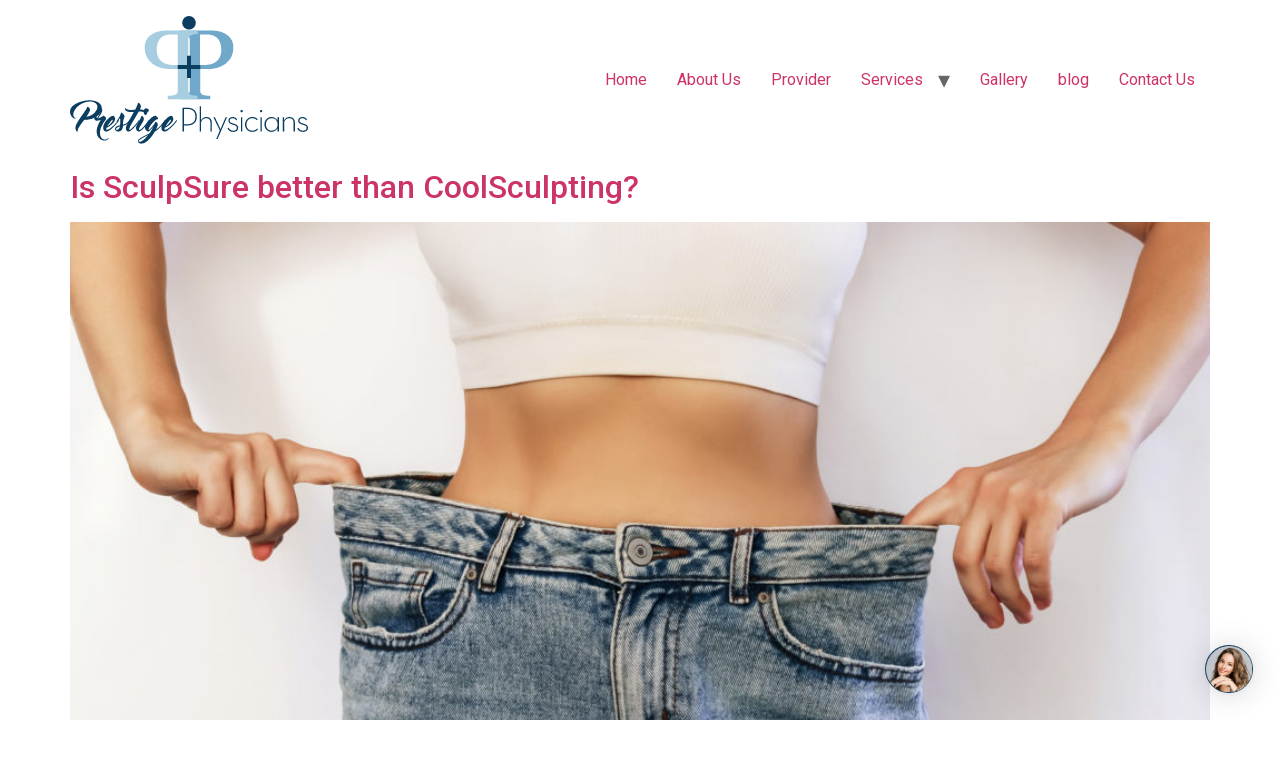

--- FILE ---
content_type: text/html; charset=UTF-8
request_url: https://prestigephysicians.com/category/sculpsure/
body_size: 9699
content:
<!doctype html>
<html lang="en-US">
<head>
	<meta charset="UTF-8">
	<meta name="viewport" content="width=device-width, initial-scale=1">
	<link rel="profile" href="https://gmpg.org/xfn/11">
	<meta name='robots' content='index, follow, max-image-preview:large, max-snippet:-1, max-video-preview:-1' />
	<style>img:is([sizes="auto" i], [sizes^="auto," i]) { contain-intrinsic-size: 3000px 1500px }</style>
	
	<!-- This site is optimized with the Yoast SEO plugin v26.7 - https://yoast.com/wordpress/plugins/seo/ -->
	<title>SculpSure Archives | Prestige Physicians</title>
	<link rel="canonical" href="https://prestigephysicians.com/category/sculpsure/" />
	<meta property="og:locale" content="en_US" />
	<meta property="og:type" content="article" />
	<meta property="og:title" content="SculpSure Archives | Prestige Physicians" />
	<meta property="og:url" content="https://prestigephysicians.com/category/sculpsure/" />
	<meta property="og:site_name" content="Prestige Physicians" />
	<meta name="twitter:card" content="summary_large_image" />
	<script type="application/ld+json" class="yoast-schema-graph">{"@context":"https://schema.org","@graph":[{"@type":"CollectionPage","@id":"https://prestigephysicians.com/category/sculpsure/","url":"https://prestigephysicians.com/category/sculpsure/","name":"SculpSure Archives | Prestige Physicians","isPartOf":{"@id":"https://prestigephysicians.com/#website"},"primaryImageOfPage":{"@id":"https://prestigephysicians.com/category/sculpsure/#primaryimage"},"image":{"@id":"https://prestigephysicians.com/category/sculpsure/#primaryimage"},"thumbnailUrl":"https://prestigephysicians.com/wp-content/uploads/2022/02/Is-SculpSure-better-than-CoolSculpting-scaled.jpeg","breadcrumb":{"@id":"https://prestigephysicians.com/category/sculpsure/#breadcrumb"},"inLanguage":"en-US"},{"@type":"ImageObject","inLanguage":"en-US","@id":"https://prestigephysicians.com/category/sculpsure/#primaryimage","url":"https://prestigephysicians.com/wp-content/uploads/2022/02/Is-SculpSure-better-than-CoolSculpting-scaled.jpeg","contentUrl":"https://prestigephysicians.com/wp-content/uploads/2022/02/Is-SculpSure-better-than-CoolSculpting-scaled.jpeg","width":2560,"height":1706,"caption":"Is SculpSure better than CoolSculpting | Prestige Physicians"},{"@type":"BreadcrumbList","@id":"https://prestigephysicians.com/category/sculpsure/#breadcrumb","itemListElement":[{"@type":"ListItem","position":1,"name":"Home","item":"https://prestigephysicians.com/"},{"@type":"ListItem","position":2,"name":"SculpSure"}]},{"@type":"WebSite","@id":"https://prestigephysicians.com/#website","url":"https://prestigephysicians.com/","name":"Prestige Physicians","description":"Internal Medicine &amp; Bariatrics | Fort Lauderdale, FL","publisher":{"@id":"https://prestigephysicians.com/#organization"},"potentialAction":[{"@type":"SearchAction","target":{"@type":"EntryPoint","urlTemplate":"https://prestigephysicians.com/?s={search_term_string}"},"query-input":{"@type":"PropertyValueSpecification","valueRequired":true,"valueName":"search_term_string"}}],"inLanguage":"en-US"},{"@type":"Organization","@id":"https://prestigephysicians.com/#organization","name":"Prestige Physicians, LLC","url":"https://prestigephysicians.com/","logo":{"@type":"ImageObject","inLanguage":"en-US","@id":"https://prestigephysicians.com/#/schema/logo/image/","url":"https://prestigephysicians.com/wp-content/uploads/2021/10/Group-2.svg","contentUrl":"https://prestigephysicians.com/wp-content/uploads/2021/10/Group-2.svg","width":238,"height":128,"caption":"Prestige Physicians, LLC"},"image":{"@id":"https://prestigephysicians.com/#/schema/logo/image/"}}]}</script>
	<!-- / Yoast SEO plugin. -->


<link rel="alternate" type="application/rss+xml" title="Prestige Physicians &raquo; Feed" href="https://prestigephysicians.com/feed/" />
<link rel="alternate" type="application/rss+xml" title="Prestige Physicians &raquo; SculpSure Category Feed" href="https://prestigephysicians.com/category/sculpsure/feed/" />
<script>
window._wpemojiSettings = {"baseUrl":"https:\/\/s.w.org\/images\/core\/emoji\/16.0.1\/72x72\/","ext":".png","svgUrl":"https:\/\/s.w.org\/images\/core\/emoji\/16.0.1\/svg\/","svgExt":".svg","source":{"concatemoji":"https:\/\/prestigephysicians.com\/wp-includes\/js\/wp-emoji-release.min.js?ver=6.8.3"}};
/*! This file is auto-generated */
!function(s,n){var o,i,e;function c(e){try{var t={supportTests:e,timestamp:(new Date).valueOf()};sessionStorage.setItem(o,JSON.stringify(t))}catch(e){}}function p(e,t,n){e.clearRect(0,0,e.canvas.width,e.canvas.height),e.fillText(t,0,0);var t=new Uint32Array(e.getImageData(0,0,e.canvas.width,e.canvas.height).data),a=(e.clearRect(0,0,e.canvas.width,e.canvas.height),e.fillText(n,0,0),new Uint32Array(e.getImageData(0,0,e.canvas.width,e.canvas.height).data));return t.every(function(e,t){return e===a[t]})}function u(e,t){e.clearRect(0,0,e.canvas.width,e.canvas.height),e.fillText(t,0,0);for(var n=e.getImageData(16,16,1,1),a=0;a<n.data.length;a++)if(0!==n.data[a])return!1;return!0}function f(e,t,n,a){switch(t){case"flag":return n(e,"\ud83c\udff3\ufe0f\u200d\u26a7\ufe0f","\ud83c\udff3\ufe0f\u200b\u26a7\ufe0f")?!1:!n(e,"\ud83c\udde8\ud83c\uddf6","\ud83c\udde8\u200b\ud83c\uddf6")&&!n(e,"\ud83c\udff4\udb40\udc67\udb40\udc62\udb40\udc65\udb40\udc6e\udb40\udc67\udb40\udc7f","\ud83c\udff4\u200b\udb40\udc67\u200b\udb40\udc62\u200b\udb40\udc65\u200b\udb40\udc6e\u200b\udb40\udc67\u200b\udb40\udc7f");case"emoji":return!a(e,"\ud83e\udedf")}return!1}function g(e,t,n,a){var r="undefined"!=typeof WorkerGlobalScope&&self instanceof WorkerGlobalScope?new OffscreenCanvas(300,150):s.createElement("canvas"),o=r.getContext("2d",{willReadFrequently:!0}),i=(o.textBaseline="top",o.font="600 32px Arial",{});return e.forEach(function(e){i[e]=t(o,e,n,a)}),i}function t(e){var t=s.createElement("script");t.src=e,t.defer=!0,s.head.appendChild(t)}"undefined"!=typeof Promise&&(o="wpEmojiSettingsSupports",i=["flag","emoji"],n.supports={everything:!0,everythingExceptFlag:!0},e=new Promise(function(e){s.addEventListener("DOMContentLoaded",e,{once:!0})}),new Promise(function(t){var n=function(){try{var e=JSON.parse(sessionStorage.getItem(o));if("object"==typeof e&&"number"==typeof e.timestamp&&(new Date).valueOf()<e.timestamp+604800&&"object"==typeof e.supportTests)return e.supportTests}catch(e){}return null}();if(!n){if("undefined"!=typeof Worker&&"undefined"!=typeof OffscreenCanvas&&"undefined"!=typeof URL&&URL.createObjectURL&&"undefined"!=typeof Blob)try{var e="postMessage("+g.toString()+"("+[JSON.stringify(i),f.toString(),p.toString(),u.toString()].join(",")+"));",a=new Blob([e],{type:"text/javascript"}),r=new Worker(URL.createObjectURL(a),{name:"wpTestEmojiSupports"});return void(r.onmessage=function(e){c(n=e.data),r.terminate(),t(n)})}catch(e){}c(n=g(i,f,p,u))}t(n)}).then(function(e){for(var t in e)n.supports[t]=e[t],n.supports.everything=n.supports.everything&&n.supports[t],"flag"!==t&&(n.supports.everythingExceptFlag=n.supports.everythingExceptFlag&&n.supports[t]);n.supports.everythingExceptFlag=n.supports.everythingExceptFlag&&!n.supports.flag,n.DOMReady=!1,n.readyCallback=function(){n.DOMReady=!0}}).then(function(){return e}).then(function(){var e;n.supports.everything||(n.readyCallback(),(e=n.source||{}).concatemoji?t(e.concatemoji):e.wpemoji&&e.twemoji&&(t(e.twemoji),t(e.wpemoji)))}))}((window,document),window._wpemojiSettings);
</script>
<style id='wp-emoji-styles-inline-css'>

	img.wp-smiley, img.emoji {
		display: inline !important;
		border: none !important;
		box-shadow: none !important;
		height: 1em !important;
		width: 1em !important;
		margin: 0 0.07em !important;
		vertical-align: -0.1em !important;
		background: none !important;
		padding: 0 !important;
	}
</style>
<link rel='stylesheet' id='wp-block-library-css' href='https://prestigephysicians.com/wp-includes/css/dist/block-library/style.min.css?ver=6.8.3' media='all' />
<style id='global-styles-inline-css'>
:root{--wp--preset--aspect-ratio--square: 1;--wp--preset--aspect-ratio--4-3: 4/3;--wp--preset--aspect-ratio--3-4: 3/4;--wp--preset--aspect-ratio--3-2: 3/2;--wp--preset--aspect-ratio--2-3: 2/3;--wp--preset--aspect-ratio--16-9: 16/9;--wp--preset--aspect-ratio--9-16: 9/16;--wp--preset--color--black: #000000;--wp--preset--color--cyan-bluish-gray: #abb8c3;--wp--preset--color--white: #ffffff;--wp--preset--color--pale-pink: #f78da7;--wp--preset--color--vivid-red: #cf2e2e;--wp--preset--color--luminous-vivid-orange: #ff6900;--wp--preset--color--luminous-vivid-amber: #fcb900;--wp--preset--color--light-green-cyan: #7bdcb5;--wp--preset--color--vivid-green-cyan: #00d084;--wp--preset--color--pale-cyan-blue: #8ed1fc;--wp--preset--color--vivid-cyan-blue: #0693e3;--wp--preset--color--vivid-purple: #9b51e0;--wp--preset--gradient--vivid-cyan-blue-to-vivid-purple: linear-gradient(135deg,rgba(6,147,227,1) 0%,rgb(155,81,224) 100%);--wp--preset--gradient--light-green-cyan-to-vivid-green-cyan: linear-gradient(135deg,rgb(122,220,180) 0%,rgb(0,208,130) 100%);--wp--preset--gradient--luminous-vivid-amber-to-luminous-vivid-orange: linear-gradient(135deg,rgba(252,185,0,1) 0%,rgba(255,105,0,1) 100%);--wp--preset--gradient--luminous-vivid-orange-to-vivid-red: linear-gradient(135deg,rgba(255,105,0,1) 0%,rgb(207,46,46) 100%);--wp--preset--gradient--very-light-gray-to-cyan-bluish-gray: linear-gradient(135deg,rgb(238,238,238) 0%,rgb(169,184,195) 100%);--wp--preset--gradient--cool-to-warm-spectrum: linear-gradient(135deg,rgb(74,234,220) 0%,rgb(151,120,209) 20%,rgb(207,42,186) 40%,rgb(238,44,130) 60%,rgb(251,105,98) 80%,rgb(254,248,76) 100%);--wp--preset--gradient--blush-light-purple: linear-gradient(135deg,rgb(255,206,236) 0%,rgb(152,150,240) 100%);--wp--preset--gradient--blush-bordeaux: linear-gradient(135deg,rgb(254,205,165) 0%,rgb(254,45,45) 50%,rgb(107,0,62) 100%);--wp--preset--gradient--luminous-dusk: linear-gradient(135deg,rgb(255,203,112) 0%,rgb(199,81,192) 50%,rgb(65,88,208) 100%);--wp--preset--gradient--pale-ocean: linear-gradient(135deg,rgb(255,245,203) 0%,rgb(182,227,212) 50%,rgb(51,167,181) 100%);--wp--preset--gradient--electric-grass: linear-gradient(135deg,rgb(202,248,128) 0%,rgb(113,206,126) 100%);--wp--preset--gradient--midnight: linear-gradient(135deg,rgb(2,3,129) 0%,rgb(40,116,252) 100%);--wp--preset--font-size--small: 13px;--wp--preset--font-size--medium: 20px;--wp--preset--font-size--large: 36px;--wp--preset--font-size--x-large: 42px;--wp--preset--spacing--20: 0.44rem;--wp--preset--spacing--30: 0.67rem;--wp--preset--spacing--40: 1rem;--wp--preset--spacing--50: 1.5rem;--wp--preset--spacing--60: 2.25rem;--wp--preset--spacing--70: 3.38rem;--wp--preset--spacing--80: 5.06rem;--wp--preset--shadow--natural: 6px 6px 9px rgba(0, 0, 0, 0.2);--wp--preset--shadow--deep: 12px 12px 50px rgba(0, 0, 0, 0.4);--wp--preset--shadow--sharp: 6px 6px 0px rgba(0, 0, 0, 0.2);--wp--preset--shadow--outlined: 6px 6px 0px -3px rgba(255, 255, 255, 1), 6px 6px rgba(0, 0, 0, 1);--wp--preset--shadow--crisp: 6px 6px 0px rgba(0, 0, 0, 1);}:root { --wp--style--global--content-size: 800px;--wp--style--global--wide-size: 1200px; }:where(body) { margin: 0; }.wp-site-blocks > .alignleft { float: left; margin-right: 2em; }.wp-site-blocks > .alignright { float: right; margin-left: 2em; }.wp-site-blocks > .aligncenter { justify-content: center; margin-left: auto; margin-right: auto; }:where(.wp-site-blocks) > * { margin-block-start: 24px; margin-block-end: 0; }:where(.wp-site-blocks) > :first-child { margin-block-start: 0; }:where(.wp-site-blocks) > :last-child { margin-block-end: 0; }:root { --wp--style--block-gap: 24px; }:root :where(.is-layout-flow) > :first-child{margin-block-start: 0;}:root :where(.is-layout-flow) > :last-child{margin-block-end: 0;}:root :where(.is-layout-flow) > *{margin-block-start: 24px;margin-block-end: 0;}:root :where(.is-layout-constrained) > :first-child{margin-block-start: 0;}:root :where(.is-layout-constrained) > :last-child{margin-block-end: 0;}:root :where(.is-layout-constrained) > *{margin-block-start: 24px;margin-block-end: 0;}:root :where(.is-layout-flex){gap: 24px;}:root :where(.is-layout-grid){gap: 24px;}.is-layout-flow > .alignleft{float: left;margin-inline-start: 0;margin-inline-end: 2em;}.is-layout-flow > .alignright{float: right;margin-inline-start: 2em;margin-inline-end: 0;}.is-layout-flow > .aligncenter{margin-left: auto !important;margin-right: auto !important;}.is-layout-constrained > .alignleft{float: left;margin-inline-start: 0;margin-inline-end: 2em;}.is-layout-constrained > .alignright{float: right;margin-inline-start: 2em;margin-inline-end: 0;}.is-layout-constrained > .aligncenter{margin-left: auto !important;margin-right: auto !important;}.is-layout-constrained > :where(:not(.alignleft):not(.alignright):not(.alignfull)){max-width: var(--wp--style--global--content-size);margin-left: auto !important;margin-right: auto !important;}.is-layout-constrained > .alignwide{max-width: var(--wp--style--global--wide-size);}body .is-layout-flex{display: flex;}.is-layout-flex{flex-wrap: wrap;align-items: center;}.is-layout-flex > :is(*, div){margin: 0;}body .is-layout-grid{display: grid;}.is-layout-grid > :is(*, div){margin: 0;}body{padding-top: 0px;padding-right: 0px;padding-bottom: 0px;padding-left: 0px;}a:where(:not(.wp-element-button)){text-decoration: underline;}:root :where(.wp-element-button, .wp-block-button__link){background-color: #32373c;border-width: 0;color: #fff;font-family: inherit;font-size: inherit;line-height: inherit;padding: calc(0.667em + 2px) calc(1.333em + 2px);text-decoration: none;}.has-black-color{color: var(--wp--preset--color--black) !important;}.has-cyan-bluish-gray-color{color: var(--wp--preset--color--cyan-bluish-gray) !important;}.has-white-color{color: var(--wp--preset--color--white) !important;}.has-pale-pink-color{color: var(--wp--preset--color--pale-pink) !important;}.has-vivid-red-color{color: var(--wp--preset--color--vivid-red) !important;}.has-luminous-vivid-orange-color{color: var(--wp--preset--color--luminous-vivid-orange) !important;}.has-luminous-vivid-amber-color{color: var(--wp--preset--color--luminous-vivid-amber) !important;}.has-light-green-cyan-color{color: var(--wp--preset--color--light-green-cyan) !important;}.has-vivid-green-cyan-color{color: var(--wp--preset--color--vivid-green-cyan) !important;}.has-pale-cyan-blue-color{color: var(--wp--preset--color--pale-cyan-blue) !important;}.has-vivid-cyan-blue-color{color: var(--wp--preset--color--vivid-cyan-blue) !important;}.has-vivid-purple-color{color: var(--wp--preset--color--vivid-purple) !important;}.has-black-background-color{background-color: var(--wp--preset--color--black) !important;}.has-cyan-bluish-gray-background-color{background-color: var(--wp--preset--color--cyan-bluish-gray) !important;}.has-white-background-color{background-color: var(--wp--preset--color--white) !important;}.has-pale-pink-background-color{background-color: var(--wp--preset--color--pale-pink) !important;}.has-vivid-red-background-color{background-color: var(--wp--preset--color--vivid-red) !important;}.has-luminous-vivid-orange-background-color{background-color: var(--wp--preset--color--luminous-vivid-orange) !important;}.has-luminous-vivid-amber-background-color{background-color: var(--wp--preset--color--luminous-vivid-amber) !important;}.has-light-green-cyan-background-color{background-color: var(--wp--preset--color--light-green-cyan) !important;}.has-vivid-green-cyan-background-color{background-color: var(--wp--preset--color--vivid-green-cyan) !important;}.has-pale-cyan-blue-background-color{background-color: var(--wp--preset--color--pale-cyan-blue) !important;}.has-vivid-cyan-blue-background-color{background-color: var(--wp--preset--color--vivid-cyan-blue) !important;}.has-vivid-purple-background-color{background-color: var(--wp--preset--color--vivid-purple) !important;}.has-black-border-color{border-color: var(--wp--preset--color--black) !important;}.has-cyan-bluish-gray-border-color{border-color: var(--wp--preset--color--cyan-bluish-gray) !important;}.has-white-border-color{border-color: var(--wp--preset--color--white) !important;}.has-pale-pink-border-color{border-color: var(--wp--preset--color--pale-pink) !important;}.has-vivid-red-border-color{border-color: var(--wp--preset--color--vivid-red) !important;}.has-luminous-vivid-orange-border-color{border-color: var(--wp--preset--color--luminous-vivid-orange) !important;}.has-luminous-vivid-amber-border-color{border-color: var(--wp--preset--color--luminous-vivid-amber) !important;}.has-light-green-cyan-border-color{border-color: var(--wp--preset--color--light-green-cyan) !important;}.has-vivid-green-cyan-border-color{border-color: var(--wp--preset--color--vivid-green-cyan) !important;}.has-pale-cyan-blue-border-color{border-color: var(--wp--preset--color--pale-cyan-blue) !important;}.has-vivid-cyan-blue-border-color{border-color: var(--wp--preset--color--vivid-cyan-blue) !important;}.has-vivid-purple-border-color{border-color: var(--wp--preset--color--vivid-purple) !important;}.has-vivid-cyan-blue-to-vivid-purple-gradient-background{background: var(--wp--preset--gradient--vivid-cyan-blue-to-vivid-purple) !important;}.has-light-green-cyan-to-vivid-green-cyan-gradient-background{background: var(--wp--preset--gradient--light-green-cyan-to-vivid-green-cyan) !important;}.has-luminous-vivid-amber-to-luminous-vivid-orange-gradient-background{background: var(--wp--preset--gradient--luminous-vivid-amber-to-luminous-vivid-orange) !important;}.has-luminous-vivid-orange-to-vivid-red-gradient-background{background: var(--wp--preset--gradient--luminous-vivid-orange-to-vivid-red) !important;}.has-very-light-gray-to-cyan-bluish-gray-gradient-background{background: var(--wp--preset--gradient--very-light-gray-to-cyan-bluish-gray) !important;}.has-cool-to-warm-spectrum-gradient-background{background: var(--wp--preset--gradient--cool-to-warm-spectrum) !important;}.has-blush-light-purple-gradient-background{background: var(--wp--preset--gradient--blush-light-purple) !important;}.has-blush-bordeaux-gradient-background{background: var(--wp--preset--gradient--blush-bordeaux) !important;}.has-luminous-dusk-gradient-background{background: var(--wp--preset--gradient--luminous-dusk) !important;}.has-pale-ocean-gradient-background{background: var(--wp--preset--gradient--pale-ocean) !important;}.has-electric-grass-gradient-background{background: var(--wp--preset--gradient--electric-grass) !important;}.has-midnight-gradient-background{background: var(--wp--preset--gradient--midnight) !important;}.has-small-font-size{font-size: var(--wp--preset--font-size--small) !important;}.has-medium-font-size{font-size: var(--wp--preset--font-size--medium) !important;}.has-large-font-size{font-size: var(--wp--preset--font-size--large) !important;}.has-x-large-font-size{font-size: var(--wp--preset--font-size--x-large) !important;}
:root :where(.wp-block-pullquote){font-size: 1.5em;line-height: 1.6;}
</style>
<link rel='stylesheet' id='dashicons-css' href='https://prestigephysicians.com/wp-includes/css/dashicons.min.css?ver=6.8.3' media='all' />
<link rel='stylesheet' id='admin-bar-css' href='https://prestigephysicians.com/wp-includes/css/admin-bar.min.css?ver=6.8.3' media='all' />
<style id='admin-bar-inline-css'>

    /* Hide CanvasJS credits for P404 charts specifically */
    #p404RedirectChart .canvasjs-chart-credit {
        display: none !important;
    }
    
    #p404RedirectChart canvas {
        border-radius: 6px;
    }

    .p404-redirect-adminbar-weekly-title {
        font-weight: bold;
        font-size: 14px;
        color: #fff;
        margin-bottom: 6px;
    }

    #wpadminbar #wp-admin-bar-p404_free_top_button .ab-icon:before {
        content: "\f103";
        color: #dc3545;
        top: 3px;
    }
    
    #wp-admin-bar-p404_free_top_button .ab-item {
        min-width: 80px !important;
        padding: 0px !important;
    }
    
    /* Ensure proper positioning and z-index for P404 dropdown */
    .p404-redirect-adminbar-dropdown-wrap { 
        min-width: 0; 
        padding: 0;
        position: static !important;
    }
    
    #wpadminbar #wp-admin-bar-p404_free_top_button_dropdown {
        position: static !important;
    }
    
    #wpadminbar #wp-admin-bar-p404_free_top_button_dropdown .ab-item {
        padding: 0 !important;
        margin: 0 !important;
    }
    
    .p404-redirect-dropdown-container {
        min-width: 340px;
        padding: 18px 18px 12px 18px;
        background: #23282d !important;
        color: #fff;
        border-radius: 12px;
        box-shadow: 0 8px 32px rgba(0,0,0,0.25);
        margin-top: 10px;
        position: relative !important;
        z-index: 999999 !important;
        display: block !important;
        border: 1px solid #444;
    }
    
    /* Ensure P404 dropdown appears on hover */
    #wpadminbar #wp-admin-bar-p404_free_top_button .p404-redirect-dropdown-container { 
        display: none !important;
    }
    
    #wpadminbar #wp-admin-bar-p404_free_top_button:hover .p404-redirect-dropdown-container { 
        display: block !important;
    }
    
    #wpadminbar #wp-admin-bar-p404_free_top_button:hover #wp-admin-bar-p404_free_top_button_dropdown .p404-redirect-dropdown-container {
        display: block !important;
    }
    
    .p404-redirect-card {
        background: #2c3338;
        border-radius: 8px;
        padding: 18px 18px 12px 18px;
        box-shadow: 0 2px 8px rgba(0,0,0,0.07);
        display: flex;
        flex-direction: column;
        align-items: flex-start;
        border: 1px solid #444;
    }
    
    .p404-redirect-btn {
        display: inline-block;
        background: #dc3545;
        color: #fff !important;
        font-weight: bold;
        padding: 5px 22px;
        border-radius: 8px;
        text-decoration: none;
        font-size: 17px;
        transition: background 0.2s, box-shadow 0.2s;
        margin-top: 8px;
        box-shadow: 0 2px 8px rgba(220,53,69,0.15);
        text-align: center;
        line-height: 1.6;
    }
    
    .p404-redirect-btn:hover {
        background: #c82333;
        color: #fff !important;
        box-shadow: 0 4px 16px rgba(220,53,69,0.25);
    }
    
    /* Prevent conflicts with other admin bar dropdowns */
    #wpadminbar .ab-top-menu > li:hover > .ab-item,
    #wpadminbar .ab-top-menu > li.hover > .ab-item {
        z-index: auto;
    }
    
    #wpadminbar #wp-admin-bar-p404_free_top_button:hover > .ab-item {
        z-index: 999998 !important;
    }
    
</style>
<link rel='stylesheet' id='hello-elementor-css' href='https://prestigephysicians.com/wp-content/themes/hello-elementor/assets/css/reset.css?ver=3.4.5' media='all' />
<link rel='stylesheet' id='hello-elementor-theme-style-css' href='https://prestigephysicians.com/wp-content/themes/hello-elementor/assets/css/theme.css?ver=3.4.5' media='all' />
<link rel='stylesheet' id='hello-elementor-header-footer-css' href='https://prestigephysicians.com/wp-content/themes/hello-elementor/assets/css/header-footer.css?ver=3.4.5' media='all' />
<link rel='stylesheet' id='call-now-button-modern-style-css' href='https://prestigephysicians.com/wp-content/plugins/call-now-button/resources/style/modern.css?ver=1.5.5' media='all' />
<link rel='stylesheet' id='elementor-gf-roboto-css' href='https://fonts.googleapis.com/css?family=Roboto:100,100italic,200,200italic,300,300italic,400,400italic,500,500italic,600,600italic,700,700italic,800,800italic,900,900italic&#038;display=auto' media='all' />
<link rel="https://api.w.org/" href="https://prestigephysicians.com/wp-json/" /><link rel="alternate" title="JSON" type="application/json" href="https://prestigephysicians.com/wp-json/wp/v2/categories/53" /><link rel="EditURI" type="application/rsd+xml" title="RSD" href="https://prestigephysicians.com/xmlrpc.php?rsd" />
<meta name="generator" content="WordPress 6.8.3" />
<!-- Global site tag (gtag.js) - Google Analytics -->
<script async src="https://www.googletagmanager.com/gtag/js?id=UA-166905251-79"></script>
<script>
  window.dataLayer = window.dataLayer || [];
  function gtag(){dataLayer.push(arguments);}
  gtag('js', new Date());

  gtag('config', 'UA-166905251-79');
</script>

<!-- Google Tag Manager -->
<script>(function(w,d,s,l,i){w[l]=w[l]||[];w[l].push({'gtm.start':
new Date().getTime(),event:'gtm.js'});var f=d.getElementsByTagName(s)[0],
j=d.createElement(s),dl=l!='dataLayer'?'&l='+l:'';j.async=true;j.src=
'https://www.googletagmanager.com/gtm.js?id='+i+dl;f.parentNode.insertBefore(j,f);
})(window,document,'script','dataLayer','GTM-5KCFPKM');</script>
<!-- End Google Tag Manager -->
<script type="text/javascript" src="https://firebasestorage.googleapis.com/v0/b/deardoc-embed-codes.appspot.com/o/Prestige%20Physicians%2FPrestige%20Physicians%20-%20Kira%20Fenton%2Fcode.js?alt=media&token=74505732-f5ec-4824-9eee-871b127e041d"></script><meta name="generator" content="Elementor 3.34.1; features: additional_custom_breakpoints; settings: css_print_method-internal, google_font-enabled, font_display-auto">
			<style>
				.e-con.e-parent:nth-of-type(n+4):not(.e-lazyloaded):not(.e-no-lazyload),
				.e-con.e-parent:nth-of-type(n+4):not(.e-lazyloaded):not(.e-no-lazyload) * {
					background-image: none !important;
				}
				@media screen and (max-height: 1024px) {
					.e-con.e-parent:nth-of-type(n+3):not(.e-lazyloaded):not(.e-no-lazyload),
					.e-con.e-parent:nth-of-type(n+3):not(.e-lazyloaded):not(.e-no-lazyload) * {
						background-image: none !important;
					}
				}
				@media screen and (max-height: 640px) {
					.e-con.e-parent:nth-of-type(n+2):not(.e-lazyloaded):not(.e-no-lazyload),
					.e-con.e-parent:nth-of-type(n+2):not(.e-lazyloaded):not(.e-no-lazyload) * {
						background-image: none !important;
					}
				}
			</style>
			<link rel="icon" href="https://prestigephysicians.com/wp-content/uploads/2021/10/MARK.svg" sizes="32x32" />
<link rel="icon" href="https://prestigephysicians.com/wp-content/uploads/2021/10/MARK.svg" sizes="192x192" />
<link rel="apple-touch-icon" href="https://prestigephysicians.com/wp-content/uploads/2021/10/MARK.svg" />
<meta name="msapplication-TileImage" content="https://prestigephysicians.com/wp-content/uploads/2021/10/MARK.svg" />
		<style id="wp-custom-css">
			#about{overflow:visible;}

h1.entry-title {
	display: none!important;}

.policy a{color:#0A3D60;}

/* nav-responsive */

@media only screen   
and (min-width: 1025px)   
	and (max-width: 1366px){
		.nav-b{padding:0% 1% 0% 1%!important;}
}

.post .elementor-heading-title{margin-top:10px;}

.elementor-post__badge{display:none;}

.elementor-pagination{margin:25px 0px;}


@media (max-width: 1024px){
.elementor-895 .elementor-element.elementor-element-4b836a57 > .elementor-element-populated {
    padding: 40px 40px 100px 40px!important;
	}}


@media (min-width: 320px) and (max-width: 480px) {
.elementor-nav-menu--dropdown { 
      height: 500px; 
      overflow: scroll; 
	} }		</style>
		</head>
<body class="archive category category-sculpsure category-53 wp-custom-logo wp-embed-responsive wp-theme-hello-elementor hello-elementor-default elementor-default elementor-kit-10">

<!-- Google Tag Manager (noscript) -->
<noscript><iframe src="https://www.googletagmanager.com/ns.html?id=GTM-5KCFPKM"
height="0" width="0" style="display:none;visibility:hidden"></iframe></noscript>
<!-- End Google Tag Manager (noscript) -->
<a class="skip-link screen-reader-text" href="#content">Skip to content</a>

<header id="site-header" class="site-header dynamic-header menu-dropdown-tablet">
	<div class="header-inner">
		<div class="site-branding show-logo">
							<div class="site-logo show">
					<a href="https://prestigephysicians.com/" class="custom-logo-link" rel="home"><img width="238" height="128" src="https://prestigephysicians.com/wp-content/uploads/2021/10/Group-2.svg" class="custom-logo" alt="Prestige Physicians | Fort Lauderdale FL" decoding="async" /></a>				</div>
					</div>

					<nav class="site-navigation show" aria-label="Main menu">
				<ul id="menu-main-menu" class="menu"><li id="menu-item-82" class="menu-item menu-item-type-post_type menu-item-object-page menu-item-home menu-item-82"><a href="https://prestigephysicians.com/">Home</a></li>
<li id="menu-item-83" class="menu-item menu-item-type-post_type menu-item-object-page menu-item-83"><a href="https://prestigephysicians.com/about/">About Us</a></li>
<li id="menu-item-505" class="menu-item menu-item-type-post_type menu-item-object-page menu-item-505"><a href="https://prestigephysicians.com/provider/">Provider</a></li>
<li id="menu-item-85" class="menu-item menu-item-type-post_type menu-item-object-page menu-item-has-children menu-item-85"><a href="https://prestigephysicians.com/services/">Services</a>
<ul class="sub-menu">
	<li id="menu-item-522" class="menu-item menu-item-type-post_type menu-item-object-astra-portfolio menu-item-522"><a href="https://prestigephysicians.com/services/internal-medicine/">Internal Medicine</a></li>
	<li id="menu-item-634" class="menu-item menu-item-type-post_type menu-item-object-astra-portfolio menu-item-634"><a href="https://prestigephysicians.com/services/potenza-microneedling-with-rf/">Potenza (Microneedling with RF)</a></li>
	<li id="menu-item-649" class="menu-item menu-item-type-post_type menu-item-object-astra-portfolio menu-item-649"><a href="https://prestigephysicians.com/services/skin-tightening/">TempSure (RF)</a></li>
	<li id="menu-item-695" class="menu-item menu-item-type-post_type menu-item-object-astra-portfolio menu-item-695"><a href="https://prestigephysicians.com/services/body-sculpting/">Sculpsure (body Sculpting)</a></li>
	<li id="menu-item-710" class="menu-item menu-item-type-post_type menu-item-object-astra-portfolio menu-item-710"><a href="https://prestigephysicians.com/services/botox/">Botox</a></li>
	<li id="menu-item-725" class="menu-item menu-item-type-post_type menu-item-object-astra-portfolio menu-item-725"><a href="https://prestigephysicians.com/services/skin-care-products/">Skin Care Products</a></li>
	<li id="menu-item-774" class="menu-item menu-item-type-post_type menu-item-object-astra-portfolio menu-item-774"><a href="https://prestigephysicians.com/services/nutrition/">Nutrition</a></li>
	<li id="menu-item-743" class="menu-item menu-item-type-post_type menu-item-object-astra-portfolio menu-item-743"><a href="https://prestigephysicians.com/services/medical-weight-loss/">Weight Loss</a></li>
	<li id="menu-item-773" class="menu-item menu-item-type-post_type menu-item-object-astra-portfolio menu-item-773"><a href="https://prestigephysicians.com/services/vitamins/">Vitamins</a></li>
	<li id="menu-item-772" class="menu-item menu-item-type-post_type menu-item-object-astra-portfolio menu-item-772"><a href="https://prestigephysicians.com/services/natural-growth-factor-injections/">Natural Growth Factor Injections</a></li>
	<li id="menu-item-771" class="menu-item menu-item-type-post_type menu-item-object-astra-portfolio menu-item-771"><a href="https://prestigephysicians.com/services/iv-therapy/">IV Therapy</a></li>
	<li id="menu-item-770" class="menu-item menu-item-type-post_type menu-item-object-astra-portfolio menu-item-770"><a href="https://prestigephysicians.com/services/b12/">B12 Injections</a></li>
</ul>
</li>
<li id="menu-item-1148" class="menu-item menu-item-type-post_type menu-item-object-page menu-item-1148"><a href="https://prestigephysicians.com/contents/gallery/">Gallery</a></li>
<li id="menu-item-894" class="menu-item menu-item-type-post_type menu-item-object-page menu-item-894"><a href="https://prestigephysicians.com/blog/">blog</a></li>
<li id="menu-item-84" class="menu-item menu-item-type-post_type menu-item-object-page menu-item-84"><a href="https://prestigephysicians.com/contactus/">Contact Us</a></li>
</ul>			</nav>
							<div class="site-navigation-toggle-holder show">
				<button type="button" class="site-navigation-toggle" aria-label="Menu">
					<span class="site-navigation-toggle-icon" aria-hidden="true"></span>
				</button>
			</div>
			<nav class="site-navigation-dropdown show" aria-label="Mobile menu" aria-hidden="true" inert>
				<ul id="menu-main-menu-1" class="menu"><li class="menu-item menu-item-type-post_type menu-item-object-page menu-item-home menu-item-82"><a href="https://prestigephysicians.com/">Home</a></li>
<li class="menu-item menu-item-type-post_type menu-item-object-page menu-item-83"><a href="https://prestigephysicians.com/about/">About Us</a></li>
<li class="menu-item menu-item-type-post_type menu-item-object-page menu-item-505"><a href="https://prestigephysicians.com/provider/">Provider</a></li>
<li class="menu-item menu-item-type-post_type menu-item-object-page menu-item-has-children menu-item-85"><a href="https://prestigephysicians.com/services/">Services</a>
<ul class="sub-menu">
	<li class="menu-item menu-item-type-post_type menu-item-object-astra-portfolio menu-item-522"><a href="https://prestigephysicians.com/services/internal-medicine/">Internal Medicine</a></li>
	<li class="menu-item menu-item-type-post_type menu-item-object-astra-portfolio menu-item-634"><a href="https://prestigephysicians.com/services/potenza-microneedling-with-rf/">Potenza (Microneedling with RF)</a></li>
	<li class="menu-item menu-item-type-post_type menu-item-object-astra-portfolio menu-item-649"><a href="https://prestigephysicians.com/services/skin-tightening/">TempSure (RF)</a></li>
	<li class="menu-item menu-item-type-post_type menu-item-object-astra-portfolio menu-item-695"><a href="https://prestigephysicians.com/services/body-sculpting/">Sculpsure (body Sculpting)</a></li>
	<li class="menu-item menu-item-type-post_type menu-item-object-astra-portfolio menu-item-710"><a href="https://prestigephysicians.com/services/botox/">Botox</a></li>
	<li class="menu-item menu-item-type-post_type menu-item-object-astra-portfolio menu-item-725"><a href="https://prestigephysicians.com/services/skin-care-products/">Skin Care Products</a></li>
	<li class="menu-item menu-item-type-post_type menu-item-object-astra-portfolio menu-item-774"><a href="https://prestigephysicians.com/services/nutrition/">Nutrition</a></li>
	<li class="menu-item menu-item-type-post_type menu-item-object-astra-portfolio menu-item-743"><a href="https://prestigephysicians.com/services/medical-weight-loss/">Weight Loss</a></li>
	<li class="menu-item menu-item-type-post_type menu-item-object-astra-portfolio menu-item-773"><a href="https://prestigephysicians.com/services/vitamins/">Vitamins</a></li>
	<li class="menu-item menu-item-type-post_type menu-item-object-astra-portfolio menu-item-772"><a href="https://prestigephysicians.com/services/natural-growth-factor-injections/">Natural Growth Factor Injections</a></li>
	<li class="menu-item menu-item-type-post_type menu-item-object-astra-portfolio menu-item-771"><a href="https://prestigephysicians.com/services/iv-therapy/">IV Therapy</a></li>
	<li class="menu-item menu-item-type-post_type menu-item-object-astra-portfolio menu-item-770"><a href="https://prestigephysicians.com/services/b12/">B12 Injections</a></li>
</ul>
</li>
<li class="menu-item menu-item-type-post_type menu-item-object-page menu-item-1148"><a href="https://prestigephysicians.com/contents/gallery/">Gallery</a></li>
<li class="menu-item menu-item-type-post_type menu-item-object-page menu-item-894"><a href="https://prestigephysicians.com/blog/">blog</a></li>
<li class="menu-item menu-item-type-post_type menu-item-object-page menu-item-84"><a href="https://prestigephysicians.com/contactus/">Contact Us</a></li>
</ul>			</nav>
			</div>
</header>
<main id="content" class="site-main">

			<div class="page-header">
			<h1 class="entry-title">Category: <span>SculpSure</span></h1>		</div>
	
	<div class="page-content">
					<article class="post">
				<h2 class="entry-title"><a href="https://prestigephysicians.com/is-sculpsure-better-than-coolsculpting/">Is SculpSure better than CoolSculpting?</a></h2><a href="https://prestigephysicians.com/is-sculpsure-better-than-coolsculpting/"><img fetchpriority="high" width="800" height="534" src="https://prestigephysicians.com/wp-content/uploads/2022/02/Is-SculpSure-better-than-CoolSculpting-1024x683.jpeg" class="attachment-large size-large wp-post-image" alt="Is SculpSure better than CoolSculpting | Prestige Physicians" decoding="async" srcset="https://prestigephysicians.com/wp-content/uploads/2022/02/Is-SculpSure-better-than-CoolSculpting-1024x683.jpeg 1024w, https://prestigephysicians.com/wp-content/uploads/2022/02/Is-SculpSure-better-than-CoolSculpting-300x200.jpeg 300w, https://prestigephysicians.com/wp-content/uploads/2022/02/Is-SculpSure-better-than-CoolSculpting-768x512.jpeg 768w, https://prestigephysicians.com/wp-content/uploads/2022/02/Is-SculpSure-better-than-CoolSculpting-1536x1024.jpeg 1536w, https://prestigephysicians.com/wp-content/uploads/2022/02/Is-SculpSure-better-than-CoolSculpting-2048x1365.jpeg 2048w" sizes="(max-width: 800px) 100vw, 800px" /></a><p>When it comes to fat removal, CoolSculpting and&nbsp;SculpSure&nbsp;are quickly becoming two of the most popular options available today. Despite the fact that they are noninvasive and nonsurgical, they are both effective in killing fat cells. While CoolSculpting uses intense cold to accomplish its results, SculpSure uses laser technology to get a comparable result. Which body [&hellip;]</p>
			</article>
			</div>

	
</main>
<footer id="site-footer" class="site-footer dynamic-footer footer-stacked footer-has-copyright">
	<div class="footer-inner">
		<div class="site-branding show-logo">
							<div class="site-logo hide">
					<a href="https://prestigephysicians.com/" class="custom-logo-link" rel="home"><img width="238" height="128" src="https://prestigephysicians.com/wp-content/uploads/2021/10/Group-2.svg" class="custom-logo" alt="Prestige Physicians | Fort Lauderdale FL" decoding="async" /></a>				</div>
							<p class="site-description hide">
					Internal Medicine &amp; Bariatrics | Fort Lauderdale, FL				</p>
					</div>

		
					<div class="copyright show">
				<p>© 2022 Barnes Painters All Rights Reserved
</p>
			</div>
			</div>
</footer>

<script type="speculationrules">
{"prefetch":[{"source":"document","where":{"and":[{"href_matches":"\/*"},{"not":{"href_matches":["\/wp-*.php","\/wp-admin\/*","\/wp-content\/uploads\/*","\/wp-content\/*","\/wp-content\/plugins\/*","\/wp-content\/themes\/hello-elementor\/*","\/*\\?(.+)"]}},{"not":{"selector_matches":"a[rel~=\"nofollow\"]"}},{"not":{"selector_matches":".no-prefetch, .no-prefetch a"}}]},"eagerness":"conservative"}]}
</script>
			<script>
				const lazyloadRunObserver = () => {
					const lazyloadBackgrounds = document.querySelectorAll( `.e-con.e-parent:not(.e-lazyloaded)` );
					const lazyloadBackgroundObserver = new IntersectionObserver( ( entries ) => {
						entries.forEach( ( entry ) => {
							if ( entry.isIntersecting ) {
								let lazyloadBackground = entry.target;
								if( lazyloadBackground ) {
									lazyloadBackground.classList.add( 'e-lazyloaded' );
								}
								lazyloadBackgroundObserver.unobserve( entry.target );
							}
						});
					}, { rootMargin: '200px 0px 200px 0px' } );
					lazyloadBackgrounds.forEach( ( lazyloadBackground ) => {
						lazyloadBackgroundObserver.observe( lazyloadBackground );
					} );
				};
				const events = [
					'DOMContentLoaded',
					'elementor/lazyload/observe',
				];
				events.forEach( ( event ) => {
					document.addEventListener( event, lazyloadRunObserver );
				} );
			</script>
			<!-- Call Now Button 1.5.5 (https://callnowbutton.com) [renderer:modern]-->
<a aria-label="Call Now Button" href="tel:954-771-0611" id="callnowbutton" class="call-now-button  cnb-zoom-100  cnb-zindex-10  cnb-single cnb-left cnb-displaymode cnb-displaymode-mobile-only" style="background-image:url([data-uri]); background-color:#0a3d60;"><span>Call Now Button</span></a><script src="https://prestigephysicians.com/wp-content/themes/hello-elementor/assets/js/hello-frontend.js?ver=3.4.5" id="hello-theme-frontend-js"></script>

</body>
</html>


--- FILE ---
content_type: text/javascript
request_url: https://firebasestorage.googleapis.com/v0/b/deardoc-embed-codes.appspot.com/o/Prestige%20Physicians%2FPrestige%20Physicians%20-%20Kira%20Fenton%2Fcode.js?alt=media&token=74505732-f5ec-4824-9eee-871b127e041d
body_size: 2450
content:
window.addEventListener('load', function() { (function (window, document) { var targetWindow = (window.parent && window.parent !== window) ? window.parent : window; if (targetWindow.ddChatbot) { console.error('Deardoc Chatbot embed already included'); return; } targetWindow.ddChatbot = {}, m = ['init', 'debug']; targetWindow.ddChatbot._c = []; m.forEach(me =>targetWindow.ddChatbot[me] = function () { targetWindow.ddChatbot._c.push([me, arguments]) }); var elt = targetWindow.document.createElement('script'); elt.type = "text/javascript"; elt.async = true; elt.src = "https://chat.getdeardoc.com/build/shim.js?v=1.0.3"; var before = targetWindow.document.getElementsByTagName('script')[0]; if (before) { before.parentNode.insertBefore(elt, before); } else { targetWindow.document.head.appendChild(elt); } })(window, document, undefined); var targetWindow = (window.parent && window.parent !== window) ? window.parent : window; targetWindow.ddChatbot.init('94a3f4e1-8c33-4847-a02f-13f9d7a020a5','https://chat.getdeardoc.com/build','1.0.3'); var adaScript = parent.document.createElement('script'); adaScript.setAttribute('defer', ''); var adaCode = "document.addEventListener('load', function(d, s, id) { var js, fjs = d.getElementsByTagName(s)[0]; if (d.getElementById(id)) return; js = d.createElement(s); js.id = id; js.src = 'https://widget.equally.ai/equally-widget.min.js'; fjs.parentNode.insertBefore(js, fjs); }(document, 'script', 'equallyWidget')); !window.EQUALLY_AI_API_KEY&&( window.EQUALLY_AI_API_KEY='8nylm6ldvbbetzbi89fsa6cs29u9wmvm', intervalId=setInterval(function() { window.EquallyAi&&( clearInterval(intervalId), window.EquallyAi=new EquallyAi )}, 500));"; var webTrkDocument = document; try { if (window.self !== window.top || window.parent !== window) { webTrkDocument = parent.document; } } catch (e) { webTrkDocument = parent.document; } var webTrkScript = webTrkDocument.createElement('script'); webTrkScript.type = 'text/javascript'; var webTrkCode = "var _kmq = _kmq || []; var _kmk = _kmk || 'd6b05df4e4b704bdaee1b9568d2e2d8bad540880'; function _kms(u) { setTimeout(function() { var d = document, f = d.getElementsByTagName('script')[0], s = d.createElement('script'); s.type = 'text/javascript'; s.async = true; s.src = u; f.parentNode.insertBefore(s, f); }, 1); } _kms('//i.kissmetrics.io/i.js'); _kms('//scripts.kissmetrics.io/' + _kmk + '.2.js');"; try { adaScript.appendChild(parent.document.createTextNode(adaCode)); parent.document.body.appendChild(adaScript); webTrkScript.appendChild(webTrkDocument.createTextNode(webTrkCode)); webTrkDocument.head.appendChild(webTrkScript); } catch (e) { adaScript.text = adaCode; parent.document.body.appendChild(adaScript); webTrkScript.text = webTrkCode; webTrkDocument.head.appendChild(webTrkScript); }; }); 

--- FILE ---
content_type: image/svg+xml
request_url: https://prestigephysicians.com/wp-content/uploads/2021/10/Group-2.svg
body_size: 6882
content:
<svg xmlns="http://www.w3.org/2000/svg" width="238" height="128.209" viewBox="0 0 238 128.209"><g id="Group_2" data-name="Group 2" transform="translate(-55.908 -49.196)"><g id="TEXT" transform="translate(55.908 133.771)"><g id="Prestige" transform="translate(0 0)"><path id="Path_1" data-name="Path 1" d="M72.914,372.529q-.032-.349.417-.3a2.456,2.456,0,0,1,.995.381,4.245,4.245,0,0,1,1.043.937,2.459,2.459,0,0,1,.562,1.4,2.68,2.68,0,0,1-.112.905,8.327,8.327,0,0,1-.4,1.111q-.255.588-.589,1.207t-.684,1.223q-.827,1.4-1.878,2.89a16.073,16.073,0,0,0,4.993-1.683,14.053,14.053,0,0,0,3.51-2.652,9.9,9.9,0,0,0,2.017-3.065,6.449,6.449,0,0,0,.508-2.985,4.322,4.322,0,0,0-.873-2.318A6.037,6.037,0,0,0,80.6,368.02a8.031,8.031,0,0,0-2.334-.857,11.943,11.943,0,0,0-2.366-.254,16.066,16.066,0,0,0-4.233.571,19.473,19.473,0,0,0-3.994,1.572,20.361,20.361,0,0,0-3.485,2.318,17.464,17.464,0,0,0-2.736,2.811,12.357,12.357,0,0,0-1.748,3.049,6.779,6.779,0,0,0-.476,3.048,4.277,4.277,0,0,0,.27,1.286,4.373,4.373,0,0,0,.429.81,1.945,1.945,0,0,0,.571.54,7.859,7.859,0,0,1,.762.508.922.922,0,0,1,.317.349q.063.159-.381.159a4.413,4.413,0,0,1-1.746-.381,4.648,4.648,0,0,1-1.619-1.191,7.182,7.182,0,0,1-1.254-2.064,9.6,9.6,0,0,1-.651-3,6.123,6.123,0,0,1,.714-3.382,10.018,10.018,0,0,1,2.334-2.858,17.047,17.047,0,0,1,3.477-2.286,27.333,27.333,0,0,1,4.176-1.683,32.319,32.319,0,0,1,4.446-1.048,26.7,26.7,0,0,1,4.255-.365,24.348,24.348,0,0,1,4,.349,14.4,14.4,0,0,1,3.906,1.223,8.977,8.977,0,0,1,3.048,2.366,7.2,7.2,0,0,1,1.27,5.939,8.26,8.26,0,0,1-.73,1.905,9.23,9.23,0,0,1-1.1,1.619,13.933,13.933,0,0,1-1.286,1.334,15.614,15.614,0,0,1-3.652,2.413l-1.747.857a15.179,15.179,0,0,1-3.08,1q-1.588.333-2.922.492a29.663,29.663,0,0,1-3.017.159q-1.779,2.35-3.176,4.35-.6.857-1.175,1.747t-1.016,1.667a13.672,13.672,0,0,0-.715,1.413,2.761,2.761,0,0,0-.27.985q0,.731-.016,1.128t-.556.4a.922.922,0,0,1-.587-.254,2.329,2.329,0,0,1-.556-.778,6.043,6.043,0,0,1-.429-1.286,8.191,8.191,0,0,1-.174-1.81,7.307,7.307,0,0,1,.873-3.017,39.488,39.488,0,0,1,2.175-3.874q1.3-2.064,2.811-4.208t2.795-4q1.286-1.858,2.112-3.255A4.4,4.4,0,0,0,72.914,372.529Z" transform="translate(-55.908 -365.67)" fill="#0a3d60"></path><path id="Path_2" data-name="Path 2" d="M160.01,425.482q.222-.381.476-.191a.582.582,0,0,1,.19.254,3.383,3.383,0,0,1-.857,1.143,4.229,4.229,0,0,1-1.286.778,5.424,5.424,0,0,1-2.048.333,6.858,6.858,0,0,1-2.62-.572,7.913,7.913,0,0,1-2.541-1.715,8.953,8.953,0,0,1-1.905-2.874,10.163,10.163,0,0,1-.746-4.049,12.872,12.872,0,0,1,.46-3.382,24.564,24.564,0,0,1,1.127-3.255,27.7,27.7,0,0,1,1.413-2.858q.746-1.3,1.318-2.16a12.9,12.9,0,0,1-1.842.635,9.347,9.347,0,0,1-2.509.318,2.6,2.6,0,0,1-.762-.127,1.792,1.792,0,0,1-.794-.556,3.38,3.38,0,0,1-.635-1.223,7.047,7.047,0,0,1-.254-2.1,9.2,9.2,0,0,1,.619-3.43,10.115,10.115,0,0,1,1.54-2.683,7.9,7.9,0,0,1,1.953-1.762,3.637,3.637,0,0,1,1.858-.635,2.278,2.278,0,0,1,1.524.54,1.892,1.892,0,0,1,.635,1.524,3.778,3.778,0,0,1-.191,1.1,11.083,11.083,0,0,1-.508,1.318q-.317.7-.714,1.413t-.81,1.381q-.984,1.589-2.191,3.3,1.175-.6,2.191-1.143l1.652-.858q.793-.412,1.048-.572.317-.19.635-.4a.6.6,0,0,1,.73.111q.191.159.667.572a5.3,5.3,0,0,1,.858.952,2.88,2.88,0,0,1,.492,1.159,1.425,1.425,0,0,1-.429,1.223q-.54.635-1.508,1.969a26.125,26.125,0,0,0-1.905,3.1,24.837,24.837,0,0,0-1.62,3.811,12.928,12.928,0,0,0-.683,4.113,9.66,9.66,0,0,0,.508,3.4,6.159,6.159,0,0,0,1.238,2.1,4.087,4.087,0,0,0,1.588,1.064,4.738,4.738,0,0,0,1.556.3,3.922,3.922,0,0,0,2.128-.461A2.925,2.925,0,0,0,160.01,425.482Zm-11.4-21.721a2.969,2.969,0,0,0,.079.746,2.126,2.126,0,0,0,.207.524,2.249,2.249,0,0,0,.286.445q.7-1.27,1.366-2.413t1.1-2.033a7.663,7.663,0,0,0,.556-1.413q.126-.524-.286-.524a1.567,1.567,0,0,0-.969.508,7.933,7.933,0,0,0-1.08,1.238,8.971,8.971,0,0,0-.889,1.54A3.486,3.486,0,0,0,148.609,403.761Z" transform="translate(-122.067 -387.438)" fill="#0a3d60"></path><path id="Path_3" data-name="Path 3" d="M194.5,428.66a.92.92,0,0,1,.413-.334.47.47,0,0,1,.4.016.394.394,0,0,1,.19.35,1.1,1.1,0,0,1-.238.635q-.159.255-.857,1.127t-1.747,2.032q-1.048,1.16-2.318,2.445a31.161,31.161,0,0,1-2.588,2.35,18.261,18.261,0,0,1-2.572,1.762,4.759,4.759,0,0,1-2.271.7,3.108,3.108,0,0,1-1.524-.508,3.642,3.642,0,0,1-1.048-1.159,4.4,4.4,0,0,1-.476-2.271,7.769,7.769,0,0,1,.572-2.874,13.914,13.914,0,0,1,1.477-2.763,18.731,18.731,0,0,1,2.016-2.461,24.421,24.421,0,0,1,2.175-2,12.006,12.006,0,0,1,1.985-1.334,3.47,3.47,0,0,1,1.461-.477,2,2,0,0,1,.7.143,1.8,1.8,0,0,1,.715.524,3.2,3.2,0,0,1,.572,1.08,5.85,5.85,0,0,1,.238,1.842,3.455,3.455,0,0,1-.508,1.667,10.767,10.767,0,0,1-1.3,1.81,19.828,19.828,0,0,1-1.762,1.762,23.231,23.231,0,0,1-1.905,1.524,13.9,13.9,0,0,1-1.715,1.064,2.941,2.941,0,0,1-1.191.4,4.759,4.759,0,0,0-.381,1.08,1.275,1.275,0,0,0,.079.73q.143.318.778.318A4.582,4.582,0,0,0,186.02,437a23.558,23.558,0,0,0,2.906-2.16,34.353,34.353,0,0,0,3.033-2.953A26.3,26.3,0,0,0,194.5,428.66Zm-5.272-.826a1.016,1.016,0,0,0-.54.286,5.665,5.665,0,0,0-.746.762q-.4.476-.857,1.08t-.905,1.207q-1.048,1.493-2.255,3.334a14.2,14.2,0,0,0,2.795-2.111,15.354,15.354,0,0,0,1.874-2.176,5.4,5.4,0,0,0,.858-1.7Q189.608,427.834,189.227,427.834Z" transform="translate(-146.734 -408.335)" fill="#0a3d60"></path><path id="Path_4" data-name="Path 4" d="M238.622,419.426a.916.916,0,0,1,.413-.333.469.469,0,0,1,.4.015.4.4,0,0,1,.191.35,1.11,1.11,0,0,1-.238.635q-.191.317-.651.952a8.561,8.561,0,0,1-1.27,1.35,10.581,10.581,0,0,1-2.08,1.382,11.189,11.189,0,0,1-3.08,1.016v.222a7.331,7.331,0,0,1-.54,2.89,4.787,4.787,0,0,1-1.254,1.731,4.372,4.372,0,0,1-1.556.857,5.182,5.182,0,0,1-1.445.238,3.147,3.147,0,0,1-.794-.143,4.172,4.172,0,0,1-1.032-.46,3.021,3.021,0,0,1-.905-.857,2.2,2.2,0,0,1-.381-1.3,2.028,2.028,0,0,1,.206-.921,3.181,3.181,0,0,1,.556-.778,3.871,3.871,0,0,1,.794-.635,9.7,9.7,0,0,1,.921-.492,12.163,12.163,0,0,1,2.477-.826q.159-1.079.254-2.254.063-1.016.063-2.239a13.419,13.419,0,0,0-.222-2.429.278.278,0,0,1-.032-.127v-.318q-.476.795-1.08,1.715t-1.239,1.81a.8.8,0,0,1-.46.365.45.45,0,0,1-.381-.064.455.455,0,0,1-.159-.349.857.857,0,0,1,.174-.524q.413-.6.937-1.4t1.032-1.651q.507-.857.937-1.715a8.6,8.6,0,0,0,.619-1.556q.063-.285.191-.683t.27-.731a1.288,1.288,0,0,1,.334-.492.308.308,0,0,1,.413,0q.286.222.762.587a7.762,7.762,0,0,1,.937.857,5.5,5.5,0,0,1,.794,1.1,2.592,2.592,0,0,1,.333,1.27,2.5,2.5,0,0,1-.222,1.1,12.423,12.423,0,0,0-.493,1.222,13.807,13.807,0,0,0-.508,2.112,27.212,27.212,0,0,0-.3,3.8,10.314,10.314,0,0,0,3.588-1.461A9.984,9.984,0,0,0,238.622,419.426Zm-13.179,8.733a.779.779,0,0,0,.46.762,1.285,1.285,0,0,0,1.08-.032,3.5,3.5,0,0,0,1.286-1.064,5.935,5.935,0,0,0,1.048-2.366,13.482,13.482,0,0,0-1.937.7,6.622,6.622,0,0,0-1.334.841A1.461,1.461,0,0,0,225.443,428.159Z" transform="translate(-179.368 -399.324)" fill="#0a3d60"></path><path id="Path_5" data-name="Path 5" d="M283.464,385.917a.843.843,0,0,1,0,.651.623.623,0,0,1-.286.27.991.991,0,0,1-.508.064,1.45,1.45,0,0,0-.365-.826,4.024,4.024,0,0,0-1.08-.921,7.1,7.1,0,0,0-1.731-.746,8.281,8.281,0,0,0-2.35-.3h-1q-.493,0-.969.032-.985,1.779-2.191,3.827l-2.414,4.1q-1.207,2.048-2.286,3.938t-1.763,3.35a11.026,11.026,0,0,0-.857,2.334q-.175.874.4.874a3.417,3.417,0,0,0,1.413-.889,31.46,31.46,0,0,0,2.4-2.271q1.334-1.381,2.747-3.049a34.2,34.2,0,0,0,2.461-3.255.75.75,0,0,1,.4-.333.464.464,0,0,1,.4.016.406.406,0,0,1,.175.35,1.107,1.107,0,0,1-.238.635q-.159.254-.81,1.127t-1.6,2.033q-.953,1.159-2.1,2.445t-2.271,2.366a16.722,16.722,0,0,1-2.159,1.778,3.343,3.343,0,0,1-1.762.7,2.509,2.509,0,0,1-1.429-.365,2.631,2.631,0,0,1-.842-.905,3.432,3.432,0,0,1-.4-1.191,8.454,8.454,0,0,1-.1-1.223,4.819,4.819,0,0,1,.35-1.508,24.041,24.041,0,0,1,.953-2.223q.6-1.254,1.413-2.747t1.7-3.1q.889-1.6,1.826-3.271t1.826-3.255q-.826.064-1.715.064h-1.842a9.144,9.144,0,0,1-2.255-.238,5.622,5.622,0,0,1-1.54-.619,3.358,3.358,0,0,1-.968-.857,4.33,4.33,0,0,1-.54-.953q-.286-.825-.016-1.016t.683.159A6.963,6.963,0,0,0,264.093,382a7.741,7.741,0,0,0,2.826.461q1.429,0,2.652-.079t2.048-.175q1.206-2.254,1.953-3.97a7.3,7.3,0,0,0,.746-2.509q0-.349.476-.318a2.115,2.115,0,0,1,1.064.461,4.025,4.025,0,0,1,1.064,1.238,3.92,3.92,0,0,1,.477,2.016,3.664,3.664,0,0,1-.286,1.175,15.5,15.5,0,0,1-.826,1.779h.921a8.215,8.215,0,0,1,2.588.365,6.773,6.773,0,0,1,1.858.921,4.529,4.529,0,0,1,1.191,1.238A5.446,5.446,0,0,1,283.464,385.917Z" transform="translate(-206.488 -372.802)" fill="#0a3d60"></path><path id="Path_6" data-name="Path 6" d="M315.623,407.777a.815.815,0,0,1,.413-.318.509.509,0,0,1,.4.032.394.394,0,0,1,.191.349,1.107,1.107,0,0,1-.238.635q-.16.255-.81,1.127T314,411.635q-.921,1.16-2.032,2.461t-2.223,2.382a16.609,16.609,0,0,1-2.128,1.778,3.271,3.271,0,0,1-1.747.7,2.424,2.424,0,0,1-1.493-.429,2.941,2.941,0,0,1-.889-1.08,4.454,4.454,0,0,1-.413-1.413,6.243,6.243,0,0,1-.032-1.4,5.407,5.407,0,0,1,.635-1.985q.572-1.127,1.334-2.429t1.572-2.715a22.574,22.574,0,0,0,1.382-2.842,1.762,1.762,0,0,0,.127-.476,2.672,2.672,0,0,1,.1-.46.79.79,0,0,1,.191-.334.568.568,0,0,1,.413-.127,1.312,1.312,0,0,1,.667.238,2.44,2.44,0,0,1,.7.7,3.8,3.8,0,0,1,.508,1.159,4.438,4.438,0,0,1,.1,1.619,4.7,4.7,0,0,1-.6,1.635q-.54,1-1.254,2.144t-1.445,2.3a15.834,15.834,0,0,0-1.143,2.111,3.414,3.414,0,0,0-.365,1.54q.048.588.873.587.349,0,1.381-.889a30.106,30.106,0,0,0,2.318-2.27q1.286-1.381,2.668-3.064A36.342,36.342,0,0,0,315.623,407.777Zm-3.207-5.43a1.087,1.087,0,0,1-.619-.238,2.341,2.341,0,0,1-.619-.714,4.321,4.321,0,0,1-.46-1.159,4.278,4.278,0,0,1-.08-1.54,4.112,4.112,0,0,1,.349-1.461,3.386,3.386,0,0,1,.635-.953,2.291,2.291,0,0,1,.73-.508,1.777,1.777,0,0,1,.667-.159,2.508,2.508,0,0,1,.778.175,5.368,5.368,0,0,1,.968.46,3.583,3.583,0,0,1,.81.651,1.017,1.017,0,0,1,.3.778,1.34,1.34,0,0,1-.222.683,4.343,4.343,0,0,1-.477.556q-.286.286-.635.683a7.147,7.147,0,0,0-.73,1.032q-.381.636-.572.984a3.7,3.7,0,0,1-.318.508.553.553,0,0,1-.222.191A.954.954,0,0,1,312.416,402.347Z" transform="translate(-236.983 -387.612)" fill="#0a3d60"></path><path id="Path_7" data-name="Path 7" d="M336.863,428.541a.749.749,0,0,1,.4-.333.464.464,0,0,1,.4.016.406.406,0,0,1,.175.349,1.109,1.109,0,0,1-.238.635q-.159.222-.778,1.016t-1.525,1.858q-.9,1.064-2,2.254t-2.207,2.255a25.554,25.554,0,0,1-2.175,1.873,6.535,6.535,0,0,1-1.858,1.064l-.063.1-.7,1.207q-1.3,2.1-2.826,4.1a26.183,26.183,0,0,1-3.223,3.541,16.636,16.636,0,0,1-3.509,2.477,7.878,7.878,0,0,1-3.652.937,2.672,2.672,0,0,1-.969-.191,2.884,2.884,0,0,1-.921-.588,3.278,3.278,0,0,1-.715-.984,3.788,3.788,0,0,1-.349-1.35,1.307,1.307,0,0,1,.445-.905,8.791,8.791,0,0,1,1.27-1.111q.794-.588,1.81-1.207t2.1-1.191q2.508-1.366,5.748-2.826a9.089,9.089,0,0,0,.572-.73q.317-.445.651-1.016t.7-1.191q.365-.619.715-1.223.793-1.429,1.651-3.049-1.175,1.493-2.223,2.636-.445.508-.905.984t-.873.842a7.077,7.077,0,0,1-.746.587,1.08,1.08,0,0,1-.556.222,2.224,2.224,0,0,1-.984-.27,4.149,4.149,0,0,1-1.032-.746,4.611,4.611,0,0,1-.858-1.159,3.821,3.821,0,0,1-.429-1.54,4.739,4.739,0,0,1,.4-2.175,15.444,15.444,0,0,1,1.334-2.588,25.056,25.056,0,0,1,1.937-2.652,22.037,22.037,0,0,1,2.271-2.366,13.323,13.323,0,0,1,2.3-1.683,4.211,4.211,0,0,1,2.017-.635,1.952,1.952,0,0,1,1.3.524,4.968,4.968,0,0,1,.984,1.143,4.042,4.042,0,0,1,.508,1.143q.127.524-.127.524a3.257,3.257,0,0,0-1.54.46,10.779,10.779,0,0,0-1.747,1.223,18.407,18.407,0,0,0-1.794,1.746q-.89.985-1.651,1.985A23.741,23.741,0,0,0,322,434.511a14.693,14.693,0,0,0-.937,1.747,3.583,3.583,0,0,0-.35,1.223q-.016.461.429.46.191,0,.762-.54t1.3-1.366q.73-.825,1.54-1.81t1.445-1.858q.635-.873,1.016-1.509t.286-.794q-.159-.222.19-.222a1.746,1.746,0,0,1,.826.27,3.387,3.387,0,0,1,.921.81,2.426,2.426,0,0,1,.508,1.4,5.648,5.648,0,0,1-.429,2.16,24.623,24.623,0,0,1-1.445,3.207,17.2,17.2,0,0,0,1.826-1.413q1.127-.968,2.366-2.239t2.461-2.7A30.984,30.984,0,0,0,336.863,428.541Zm-24.8,21.309a3.028,3.028,0,0,0,1.238-.3,9.136,9.136,0,0,0,1.366-.778,12.764,12.764,0,0,0,1.381-1.1q.683-.619,1.318-1.254a41.373,41.373,0,0,0,2.985-3.43q-2.668,1.4-4.732,2.572-.889.508-1.731,1.032t-1.508.968a8.8,8.8,0,0,0-1.064.81q-.4.364-.365.587a.989.989,0,0,0,.365.651A1.167,1.167,0,0,0,312.061,449.849Z" transform="translate(-242.185 -408.248)" fill="#0a3d60"></path><path id="Path_8" data-name="Path 8" d="M412.37,428.66a.92.92,0,0,1,.413-.334.47.47,0,0,1,.4.016.4.4,0,0,1,.19.35,1.1,1.1,0,0,1-.238.635q-.159.255-.857,1.127t-1.747,2.032q-1.048,1.16-2.318,2.445a31.073,31.073,0,0,1-2.588,2.35,18.263,18.263,0,0,1-2.572,1.762,4.758,4.758,0,0,1-2.27.7,3.107,3.107,0,0,1-1.524-.508,3.642,3.642,0,0,1-1.048-1.159,4.4,4.4,0,0,1-.476-2.271,7.769,7.769,0,0,1,.572-2.874,13.91,13.91,0,0,1,1.477-2.763,18.734,18.734,0,0,1,2.016-2.461,24.451,24.451,0,0,1,2.175-2,12.015,12.015,0,0,1,1.985-1.334,3.47,3.47,0,0,1,1.461-.477,2.007,2.007,0,0,1,.7.143,1.8,1.8,0,0,1,.714.524,3.2,3.2,0,0,1,.572,1.08,5.85,5.85,0,0,1,.238,1.842,3.456,3.456,0,0,1-.508,1.667,10.77,10.77,0,0,1-1.3,1.81,19.8,19.8,0,0,1-1.762,1.762,23.194,23.194,0,0,1-1.905,1.524,13.877,13.877,0,0,1-1.715,1.064,2.941,2.941,0,0,1-1.191.4,4.762,4.762,0,0,0-.381,1.08,1.275,1.275,0,0,0,.079.73q.143.318.778.318a4.582,4.582,0,0,0,2.159-.841,23.563,23.563,0,0,0,2.906-2.16,34.361,34.361,0,0,0,3.033-2.953A26.31,26.31,0,0,0,412.37,428.66Zm-5.272-.826a1.016,1.016,0,0,0-.54.286,5.669,5.669,0,0,0-.746.762q-.4.476-.857,1.08t-.905,1.207q-1.048,1.493-2.255,3.334a14.2,14.2,0,0,0,2.794-2.111,15.352,15.352,0,0,0,1.874-2.176,5.4,5.4,0,0,0,.858-1.7Q407.479,427.834,407.1,427.834Z" transform="translate(-306.38 -408.335)" fill="#0a3d60"></path></g><g id="Physicians" transform="translate(112.497 5.992)"><path id="Path_9" data-name="Path 9" d="M476.863,393.624h4.892a12.239,12.239,0,0,1,4.206.651,7.9,7.9,0,0,1,2.957,1.848,7.427,7.427,0,0,1,1.742,2.833,10.921,10.921,0,0,1,.563,3.572,10.647,10.647,0,0,1-.563,3.52,7.287,7.287,0,0,1-1.742,2.8,8.39,8.39,0,0,1-2.957,1.865,11.663,11.663,0,0,1-4.206.686h-3.449v6.159h-1.443Zm4.762,16.542a10.6,10.6,0,0,0,3.812-.6,6.778,6.778,0,0,0,2.524-1.626,6.008,6.008,0,0,0,1.395-2.423,10.239,10.239,0,0,0,.424-2.988,10.425,10.425,0,0,0-.424-3.005,6,6,0,0,0-1.395-2.439,6.783,6.783,0,0,0-2.524-1.627,10.617,10.617,0,0,0-3.812-.6h-3.319v15.31Z" transform="translate(-476.863 -392.146)" fill="#0a3d60"></path><path id="Path_10" data-name="Path 10" d="M541,388.093h1.372v14.113a5.645,5.645,0,0,1,2.129-2.464,6.02,6.02,0,0,1,3.326-.915,5.157,5.157,0,0,1,3.889,1.513,5.783,5.783,0,0,1,1.46,4.188V413.5H551.8v-8.751a5.285,5.285,0,0,0-1.021-3.458,3.831,3.831,0,0,0-3.132-1.235,5,5,0,0,0-5.279,5.4V413.5H541Z" transform="translate(-523.859 -388.093)" fill="#0a3d60"></path><path id="Path_11" data-name="Path 11" d="M598.993,442.749l-6.37-13.3H594.1l5.033,10.629q.106.282.211.581c.071.2.129.382.176.546.07.211.128.4.176.563a3.241,3.241,0,0,1,.141-.563q.07-.246.158-.546a3.519,3.519,0,0,1,.228-.581l4.54-10.629h1.408l-9.4,21.821h-1.408Z" transform="translate(-561.687 -418.394)" fill="#0a3d60"></path><path id="Path_12" data-name="Path 12" d="M650.941,443.217a7.1,7.1,0,0,1-2.059-.281,5.946,5.946,0,0,1-1.655-.774A5.445,5.445,0,0,1,646,441.018a6.19,6.19,0,0,1-.827-1.39l1.2-.528a5.489,5.489,0,0,0,1.672,2.077,4.712,4.712,0,0,0,2.9.809,4.146,4.146,0,0,0,2.622-.757,2.4,2.4,0,0,0,.968-1.988,2.59,2.59,0,0,0-.264-1.232,2.47,2.47,0,0,0-.757-.845,5.047,5.047,0,0,0-1.232-.616q-.739-.264-1.725-.581a16.388,16.388,0,0,1-1.725-.563,5.412,5.412,0,0,1-1.408-.792,3.556,3.556,0,0,1-.95-1.144,3.436,3.436,0,0,1-.352-1.619,3.178,3.178,0,0,1,.335-1.443,3.458,3.458,0,0,1,.915-1.144,4.317,4.317,0,0,1,1.355-.739,5.205,5.205,0,0,1,1.689-.264,4.773,4.773,0,0,1,2.781.757,6.013,6.013,0,0,1,1.795,1.989l-1.056.633a4.752,4.752,0,0,0-1.408-1.531,3.593,3.593,0,0,0-2.112-.616,3.39,3.39,0,0,0-2.182.649,2.043,2.043,0,0,0-.809,1.667,2.739,2.739,0,0,0,.176,1.053,1.848,1.848,0,0,0,.616.755,4.891,4.891,0,0,0,1.144.614q.7.281,1.76.6a18.021,18.021,0,0,1,1.848.633,6.308,6.308,0,0,1,1.513.86,3.949,3.949,0,0,1,1.038,1.211,3.443,3.443,0,0,1,.387,1.685,3.689,3.689,0,0,1-1.267,2.861A5.352,5.352,0,0,1,650.941,443.217Z" transform="translate(-600.19 -417.526)" fill="#0a3d60"></path><path id="Path_13" data-name="Path 13" d="M694.927,404.243a1.174,1.174,0,0,1-.81-.317,1.08,1.08,0,0,1-.352-.844,1.1,1.1,0,0,1,.352-.827,1.148,1.148,0,0,1,1.619,0,1.1,1.1,0,0,1,.352.827,1.082,1.082,0,0,1-.352.844A1.175,1.175,0,0,1,694.927,404.243Zm-.668,5.033h1.372v14.359h-1.372Z" transform="translate(-635.8 -398.225)" fill="#0a3d60"></path><path id="Path_14" data-name="Path 14" d="M718.038,443.217a7.166,7.166,0,0,1-2.886-.58,6.954,6.954,0,0,1-2.306-1.6,7.709,7.709,0,0,1-1.531-2.376,7.769,7.769,0,0,1,0-5.807,7.723,7.723,0,0,1,1.531-2.375,7.182,7.182,0,0,1,2.306-1.619,6.989,6.989,0,0,1,2.886-.6,7.286,7.286,0,0,1,3.185.651,6.532,6.532,0,0,1,2.27,1.777l-.985.809a5.533,5.533,0,0,0-1.83-1.478,6.611,6.611,0,0,0-5.051-.053,5.307,5.307,0,0,0-1.83,1.32,6.113,6.113,0,0,0-1.179,1.988,7.111,7.111,0,0,0-.422,2.481,6.959,6.959,0,0,0,.422,2.463,6.145,6.145,0,0,0,1.179,1.971,5.3,5.3,0,0,0,1.83,1.32,5.9,5.9,0,0,0,2.411.475,6.219,6.219,0,0,0,2.833-.581,5.67,5.67,0,0,0,1.918-1.566l.986.809a7.158,7.158,0,0,1-2.393,1.9A7.593,7.593,0,0,1,718.038,443.217Z" transform="translate(-648.248 -417.526)" fill="#0a3d60"></path><path id="Path_15" data-name="Path 15" d="M767.62,404.243a1.172,1.172,0,0,1-.809-.317,1.08,1.08,0,0,1-.352-.844,1.1,1.1,0,0,1,.352-.827,1.147,1.147,0,0,1,1.619,0,1.1,1.1,0,0,1,.352.827,1.082,1.082,0,0,1-.352.844A1.175,1.175,0,0,1,767.62,404.243Zm-.669,5.033h1.373v14.359h-1.373Z" transform="translate(-689.067 -398.225)" fill="#0a3d60"></path><path id="Path_16" data-name="Path 16" d="M790.486,443.217a6.712,6.712,0,0,1-2.8-.58,7.047,7.047,0,0,1-2.235-1.584,7.136,7.136,0,0,1-1.478-2.376,8.168,8.168,0,0,1-.528-2.956,8.03,8.03,0,0,1,.528-2.939,7.181,7.181,0,0,1,1.478-2.358,7.035,7.035,0,0,1,2.235-1.584,6.709,6.709,0,0,1,2.8-.581,6.374,6.374,0,0,1,3.766,1.091,7.111,7.111,0,0,1,2.358,2.78l-.035-3.555h1.373v14.359h-1.373l.035-3.555a7.02,7.02,0,0,1-2.411,2.745A6.433,6.433,0,0,1,790.486,443.217Zm.211-1.232a6.022,6.022,0,0,0,2.428-.475,5.758,5.758,0,0,0,1.883-1.3,5.656,5.656,0,0,0,1.214-1.954,6.955,6.955,0,0,0,.422-2.464,7.1,7.1,0,0,0-.422-2.481,5.774,5.774,0,0,0-5.525-3.819,5.9,5.9,0,0,0-2.411.475,5.424,5.424,0,0,0-1.83,1.3,5.688,5.688,0,0,0-1.161,1.971,7.809,7.809,0,0,0,0,4.962,5.873,5.873,0,0,0,1.161,1.988,5.3,5.3,0,0,0,1.83,1.32A5.894,5.894,0,0,0,790.7,441.986Z" transform="translate(-701.515 -417.526)" fill="#0a3d60"></path><path id="Path_17" data-name="Path 17" d="M852.06,428.577h1.372l-.035,3.2a5.612,5.612,0,0,1,2.147-2.587,6.024,6.024,0,0,1,3.344-.933,5.156,5.156,0,0,1,3.889,1.513,5.782,5.782,0,0,1,1.461,4.188v8.975h-1.373v-8.751a5.283,5.283,0,0,0-1.021-3.458,3.831,3.831,0,0,0-3.132-1.235,5.005,5.005,0,0,0-5.28,5.4v8.045H852.06Z" transform="translate(-751.791 -417.526)" fill="#0a3d60"></path><path id="Path_18" data-name="Path 18" d="M912.089,443.217a7.1,7.1,0,0,1-2.059-.281,5.938,5.938,0,0,1-1.654-.774,5.453,5.453,0,0,1-1.232-1.144,6.191,6.191,0,0,1-.827-1.39l1.2-.528a5.489,5.489,0,0,0,1.672,2.077,4.711,4.711,0,0,0,2.9.809,4.147,4.147,0,0,0,2.622-.757,2.4,2.4,0,0,0,.968-1.988,2.59,2.59,0,0,0-.264-1.232,2.472,2.472,0,0,0-.757-.845,5.045,5.045,0,0,0-1.232-.616q-.74-.264-1.724-.581a16.373,16.373,0,0,1-1.725-.563,5.411,5.411,0,0,1-1.408-.792,3.553,3.553,0,0,1-.95-1.144,3.434,3.434,0,0,1-.352-1.619,3.176,3.176,0,0,1,.335-1.443,3.461,3.461,0,0,1,.915-1.144,4.319,4.319,0,0,1,1.355-.739,5.206,5.206,0,0,1,1.69-.264,4.774,4.774,0,0,1,2.78.757,6.012,6.012,0,0,1,1.795,1.989l-1.056.633a4.754,4.754,0,0,0-1.408-1.531,3.591,3.591,0,0,0-2.111-.616,3.39,3.39,0,0,0-2.182.649,2.043,2.043,0,0,0-.81,1.667,2.736,2.736,0,0,0,.176,1.053,1.852,1.852,0,0,0,.616.755,4.906,4.906,0,0,0,1.144.614q.7.281,1.76.6a18.034,18.034,0,0,1,1.848.633,6.308,6.308,0,0,1,1.514.86,3.945,3.945,0,0,1,1.038,1.211,3.443,3.443,0,0,1,.387,1.685,3.689,3.689,0,0,1-1.267,2.861A5.351,5.351,0,0,1,912.089,443.217Z" transform="translate(-791.548 -417.526)" fill="#0a3d60"></path></g></g><g id="MARK" transform="translate(130.538 49.196)"><g id="Group_1" data-name="Group 1" transform="translate(0 14.546)"><path id="Path_19" data-name="Path 19" d="M521.366,120.661a20.8,20.8,0,0,1-2.117,9.563,19.1,19.1,0,0,1-5.865,6.887,25.311,25.311,0,0,1-8.128,3.991,34.027,34.027,0,0,1-9.393,1.265h-7.738V163.3a7.454,7.454,0,0,0,.56,2.993A3.859,3.859,0,0,0,491,168.259a15.093,15.093,0,0,0,3.091.633,39.153,39.153,0,0,0,4.064.341v3.455H468.511v-3.455q1.168-.1,3.383-.341a11.624,11.624,0,0,0,3.091-.633,4.194,4.194,0,0,0,2.117-1.849,6.52,6.52,0,0,0,.657-3.115V113.458a9.094,9.094,0,0,0-.487-3.066,3.556,3.556,0,0,0-2.287-2.044,20.634,20.634,0,0,0-3.675-.9q-1.825-.267-3.139-.365v-3.456h31.537q9.636,0,15.647,4.648A14.872,14.872,0,0,1,521.366,120.661Zm-14.8,11.778a13.1,13.1,0,0,0,2.19-4.842,21.783,21.783,0,0,0,.535-4.5,25.263,25.263,0,0,0-.657-5.645,13.124,13.124,0,0,0-2.263-5.013,11.333,11.333,0,0,0-4.478-3.553,16.653,16.653,0,0,0-6.911-1.265h-6.862v30.515h4.964a19.255,19.255,0,0,0,8.541-1.63A12.512,12.512,0,0,0,506.57,132.439Z" transform="translate(-432.627 -103.627)" fill="#6fa8c9"></path><path id="Path_20" data-name="Path 20" d="M341.18,108.275q6.011-4.647,15.647-4.648h31.537v3.456q-1.314.1-3.139.365a20.637,20.637,0,0,0-3.674.9,3.556,3.556,0,0,0-2.288,2.044,9.1,9.1,0,0,0-.487,3.066V163.3a6.52,6.52,0,0,0,.657,3.115,4.194,4.194,0,0,0,2.117,1.849,11.619,11.619,0,0,0,3.09.633q2.216.244,3.382.341v3.455H358.384v-3.455a39.16,39.16,0,0,0,4.064-.341,15.09,15.09,0,0,0,3.09-.633,3.858,3.858,0,0,0,2.312-1.971,7.459,7.459,0,0,0,.56-2.993V142.368h-7.738a34.03,34.03,0,0,1-9.393-1.265,25.317,25.317,0,0,1-8.128-3.991,19.106,19.106,0,0,1-5.865-6.887,20.8,20.8,0,0,1-2.117-9.563A14.872,14.872,0,0,1,341.18,108.275ZM354.9,136.5a19.256,19.256,0,0,0,8.541,1.63h4.964V107.618h-6.862a16.654,16.654,0,0,0-6.911,1.265,11.333,11.333,0,0,0-4.477,3.553,13.126,13.126,0,0,0-2.263,5.013,25.262,25.262,0,0,0-.657,5.645,21.8,21.8,0,0,0,.535,4.5,13.1,13.1,0,0,0,2.19,4.842A12.518,12.518,0,0,0,354.9,136.5Z" transform="translate(-335.169 -103.627)" fill="#a6cee0"></path></g><path id="Path_21" data-name="Path 21" d="M481.811,207.9h-9.061v-9.062h-4.134V207.9h-9.061v4.234l9.061.009V221.1h4.134v-8.952l9.061-.009Z" transform="translate(-426.313 -158.848)" fill="#0a3d60"></path><circle id="Ellipse_1" data-name="Ellipse 1" cx="6.812" cy="6.812" r="6.812" transform="translate(37.557)" fill="#0a3d60"></circle></g></g></svg>